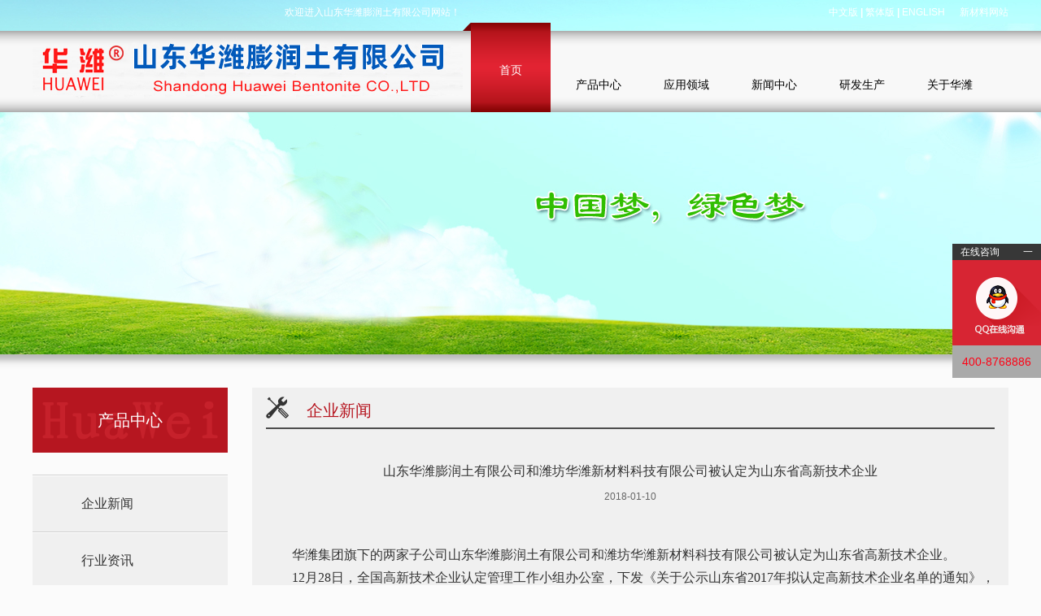

--- FILE ---
content_type: text/html
request_url: http://www.bentonite-hw.com/1292.htm
body_size: 6108
content:
<!DOCTYPE html>
<html lang="zh-cn">
<head>
    <!-- 防止IE8,7进入怪异模式 -->
    <meta http-equiv="Content-Type" content="IE=Edge" />
    <!-- 设置编码 -->
    <meta http-equiv="Content-Type" content="text/html; charset=utf-8" />
    <meta name="viewport" content="width=device-width, initial-scale=1.0">
    <title>山东华潍膨润土有限公司和潍坊华潍新材料科技有限公司被认定为山东省高新技术企业</title>
<meta name="keywords" content="华潍,膨润土,新材料,高新技术企业" />
<meta name="description" content="12月28日，全国高新技术企业认定管理工作小组办公室，下发《关于公示山东省2017年拟认定高新技术企业名单的通知》，将山东省2017年2109家企业拟认定高新技术企业名单予以公示，山东华潍膨润土有限公司和潍坊华潍新材料科技有限公司榜上有名。" />
<link rel="shortcut icon" href="/images/favicon.ico" type="image/x-icon"/>
    <!-- External CSS -->
    <link href="/images/reset.css" rel="stylesheet" type="text/css" />
    <link href="/images/public.css" rel="stylesheet" type="text/css" />
    <link href="/images/master.css" rel="stylesheet" type="text/css" />
    <!-- JavaScript -->
    <script src="/images/jquery-1.8.3.min.js" type="text/javascript"></script>
    <script src="/images/common.js" type="text/javascript"></script>


    <!--[if lt IE 9]>
        <script  src="/images/jquery.html5shiv.js" type="text/javascript"></script>
    <![endif]-->
    <!--[if lt IE 7]>
        <script src="/images/jquery.fixie6" type="text/javascript" ></script>
    <![endif]-->
    <!--[if lte IE 6]>
        <script type="text/javascript" src="/images/jquery.DD_belatedPNG_0.0.8a.js" charset="utf-8"></script>
        <script type="text/javascript">
            DD_belatedPNG.fix("*");
        </script>
    <![endif]-->
      <style type="text/css">
<!--
.con img{ text-align:center;}
.con table{ text-align:center;}
-->
    </style>
<meta name="mobile-agent" content="format=xhtml;url=http://m.bentonite-hw.com/e/action/ShowInfo.php?classid=340&id=1292">
<script type="text/javascript">
	if (window.location.toString().indexOf('pref=padindex') != -1) {} else {
		if (/AppleWebKit.*Mobile/i.test(navigator.userAgent) || (
				/MIDP|SymbianOS|NOKIA|SAMSUNG|LG|NEC|TCL|Alcatel|BIRD|DBTEL|Dopod|PHILIPS|HAIER|LENOVO|MOT-|Nokia|SonyEricsson|SIE-|Amoi|ZTE/
				.test(navigator.userAgent))) {
			if (window.location.href.indexOf("?mobile") < 0) {
				try {
					if (/Android|Windows Phone|webOS|iPhone|iPod|BlackBerry/i.test(navigator.userAgent)) {
						window.location.href = "http://m.bentonite-hw.com/e/action/ShowInfo.php?classid=340&id=1292"
					} else if (/iPad/i.test(navigator.userAgent)) {} else {}
				} catch (e) {}
			}
		}
	}
</script>
<script>
var _hmt = _hmt || [];
(function() {
  var hm = document.createElement("script");
  hm.src = "https://hm.baidu.com/hm.js?a1e6922c12ebf0c8af04e715ec544530";
  var s = document.getElementsByTagName("script")[0]; 
  s.parentNode.insertBefore(hm, s);
})();
</script>

</head>
<body>
    <!--top begin-->



    <section class="top">
<div style="float:left;margin-left:350px">
欢迎进入山东华潍膨润土有限公司网站！
</div>
        <div class="psnjwrap">
            <span>
                中文版
                <em>|</em>
                <a href="/ft/" target="_blank" title="繁体版">繁体版</a>
                <em>|</em>
                <a href="http://www.chinabentonite.cn" target="_blank" title="ENGLISH">ENGLISH</a>
            </span>
                       
            
            <span><a href="http://www.hwbmsc.com" target="_blank" title="新材料网站">新材料网站</a></span>
            
        </div>
    </section>
    <!--top begin-->
<!--header being-->
    <header class="header">
        <div class="headerbar psnjwrap clearfix">
            <a class="logo fl" href="/" target="_blank" title="膨润土">
                <img src="/images/logo.jpg" alt="山东华潍膨润土有限公司" />
            </a>
            <!--nav begin-->
            <nav class="nav fl">
                <ul class="clearfix">
					   
                    <li class="nav-item current">
                        <a class="nav-item-link" href="/">首页</a>
                        <div class="subnav">
                            <ul>
							                            </ul>
                        </div>
                    </li>					   
                    <li class="nav-item ">
                        <a class="nav-item-link" href="/product/">产品中心</a>
                        <div class="subnav">
                            <ul>
							                                <li><a href="/product/prt/">膨润土</a></li>
						                                    <li><a href="/product/bmsccl/">BMSC材料</a></li>
						                                    <li><a href="/product/bmsccp/">BMSC产品</a></li>
						                                    <li><a href="/product/bmscsb/">BMSC设备</a></li>
						                                    <li><a href="/product/bsj/">保水剂</a></li>
						                                    <li><a href="/product/swjf/">生物菌肥</a></li>
                          </ul>
                        </div>
                    </li>					   
                    <li class="nav-item ">
                        <a class="nav-item-link" href="/yingyong/yylydy/">应用领域</a>
                        
                        <div class="subnav">
                            <ul><a href="/yingyong/yylydy/">
							                                <li>石油开采</li>
						                                    <li>定向穿越</li>
						                                    <li>化工涂料</li>
                                                            <li>塑料包装</li>
						                                    <li>土壤治理</li></a>
                          </ul>
                        </div>
                    </li>					   
                    <li class="nav-item ">
                        <a class="nav-item-link" href="/news/">新闻中心</a>
                        <div class="subnav">
                            <ul>
							                                <li><a href="/news/jtxw/">企业新闻</a></li>
						                                    <li><a href="/news/hyzx/">行业资讯</a></li>
                                                            <li><a href="/news/mtbd/">媒体报道</a></li>
                          </ul>
                        </div>
                    </li>					   
                    <li class="nav-item ">
                        <a class="nav-item-link" href="/yanfa/yfnl/">研发生产</a>
                        <div class="subnav">
                            <ul>
							                                <li><a href="/yanfa/yfnl/">研发能力</a></li>
						                                    <li><a href="/yanfa/scnl/">生产能力</a></li>
                          </ul>
                        </div>
                    </li>					  					   
                    <li class="nav-item ">
                        <a class="nav-item-link" href="/about/jianjie/">关于华潍</a>
                        <div class="subnav">
                            <ul>
							                                <li><a href="/about/jianjie/">企业简介</a></li>
						                                    <li><a href="/about/zhici/">董事长致辞</a></li>
						                                    <li><a href="/about/culture/">企业文化</a></li>
						                                    <li><a href="/about/honor/">资质荣誉</a></li>
                                                                                    <li><a href="/about/gsqj/">公司全景</a></li>
                                                                                     <li><a href="/about/contact/">联系方式</a></li>
                          </ul>
                        </div>
                    </li>					 
                </ul>
            </nav>
            <!--nav end-->
        </div>
    </header>
    <!--header end-->
    <!--subbanner begin-->
    <section class="subbanner"> 
                <img src="/images/yfxw.jpg" alt="" />
            </section>
    <!--subbanner end-->    <!--subbanner end-->
    <!--subcontainer begin-->
    <section class="subcontainer psnjwrap clearfix">
        <!--menu begin-->
        <menu class="menu menu-product fl">
            <h2 class="menu-title">产品中心</h2>  
            <ul class="menubox">                
             <li class="menu-item menu-current">
                    
                </li>
				 
							  				
 <li class="menu-item "><a href="/news/jtxw/">企业新闻</a></li>
			
			  
			  				
 <li class="menu-item "><a href="/news/hyzx/">行业资讯</a></li>
			
			  
			  				
 <li class="menu-item "><a href="/news/mtbd/">媒体报道</a></li>
			
			  
 
				            </ul>
        </menu>
        <!--menu end-->
        <div class="submain product fr">
            <div class="submain-title">
                <span>企业新闻</span>
            </div>
            <div class="productview clearfix">
               <article class="newsviewbox">
                <h1>山东华潍膨润土有限公司和潍坊华潍新材料科技有限公司被认定为山东省高新技术企业</h1>
                <time>2018-01-10</time>
           
                <div class="con"><p>&nbsp;&nbsp; &nbsp;<p class="p" align="justify" style="margin-top:0.0000pt;margin-right:0.0000pt;margin-bottom:0.0000pt;margin-left:0.0000pt;mso-para-margin-right:0.0000gd;mso-para-margin-left:0.0000gd;text-indent:24.0000pt;mso-char-indent-count:2.0000;text-autospace:ideograph-numeric;mso-pagination:widow-orphan;text-align:justify;text-justify:inter-ideograph;line-height:200%;"><span style="font-family: 宋体; font-size: 12pt;">华潍集团旗下的两家子公司</span><span style="font-family: 宋体; font-size: 12pt;">山东华潍膨润土有限公司</span><span style="font-family: 宋体; font-size: 12pt;">和</span><span style="font-family: 宋体; font-size: 12pt;">潍坊华潍新材料科技有限公司</span><span class="15" style="font-family: 宋体; font-size: 12pt;">被认定为山东省高新技术企</span><span class="15" style="font-family: 宋体; font-size: 12pt;">业。</span><span class="15" style="font-family: 宋体; font-size: 12pt;"><o:p></o:p></span></p>
<p class="p" align="justify" style="margin-top:0.0000pt;margin-right:0.0000pt;margin-bottom:0.0000pt;margin-left:0.0000pt;mso-para-margin-right:0.0000gd;mso-para-margin-left:0.0000gd;text-indent:24.0000pt;mso-char-indent-count:2.0000;text-autospace:ideograph-numeric;mso-pagination:widow-orphan;text-align:justify;text-justify:inter-ideograph;line-height:200%;"><span style="font-family: 宋体; font-size: 12pt;">12月28日，全国高新技术企业认定管理工作小组办公室，下发《关于公示山东省2017年拟认定高新技术企业名单的通知》，将山东省2017年2109家企业拟认定高新技术企业名单予以公示，山东华潍膨润土有限公司和潍坊华潍新材料科技有限公司榜上有名。</span></p>
<p class="p" style="margin: 0pt; text-indent: 24pt; text-align: center; line-height: 200%;"><img src="http://www.bentonite-hw.com/d/file/news/jtxw/b4e668a2b8a1156c539a2b6d650de9e4.jpg" alt="03.jpg" width="780" height="305" /></p>
<p class="p" align="justify" style="margin-top:0.0000pt;margin-right:0.0000pt;margin-bottom:0.0000pt;margin-left:0.0000pt;mso-para-margin-right:0.0000gd;mso-para-margin-left:0.0000gd;text-indent:24.0000pt;mso-char-indent-count:2.0000;text-autospace:ideograph-numeric;mso-pagination:widow-orphan;text-align:justify;text-justify:inter-ideograph;line-height:200%;"><span style="font-family: 宋体; font-size: 12pt;"><o:p></o:p></span></p>
<p class="p" align="justify" style="margin-top:0.0000pt;margin-right:0.0000pt;margin-bottom:0.0000pt;margin-left:0.0000pt;mso-para-margin-right:0.0000gd;mso-para-margin-left:0.0000gd;text-indent:24.0000pt;mso-char-indent-count:2.0000;text-autospace:ideograph-numeric;mso-pagination:widow-orphan;text-align:justify;text-justify:inter-ideograph;line-height:200%;"><span style="font-family: 宋体; font-size: 12pt;">高新技术企业认定成功，不仅是对华潍两个子公司整体技术水平的高度肯定和认可，同时也是对我们公司在研发创新道路上的一种激励和鞭策。有利于进一步提升我们公司的自主创新能力，增强核心市场竞争力。为公司各方面工作的开展打下坚实的基础，助力公司高歌猛进开拓国内外高端市场。</span></p>
<p class="p" align="justify" style="margin-top:0.0000pt;margin-right:0.0000pt;margin-bottom:0.0000pt;margin-left:0.0000pt;mso-para-margin-right:0.0000gd;mso-para-margin-left:0.0000gd;text-indent:24.0000pt;mso-char-indent-count:2.0000;text-autospace:ideograph-numeric;mso-pagination:widow-orphan;text-align:justify;text-justify:inter-ideograph;line-height:200%;">&nbsp;</p>
<p class="p" align="justify" style="margin-top:0.0000pt;margin-right:0.0000pt;margin-bottom:0.0000pt;margin-left:0.0000pt;mso-para-margin-right:0.0000gd;mso-para-margin-left:0.0000gd;text-indent:24.0000pt;mso-char-indent-count:2.0000;text-autospace:ideograph-numeric;mso-pagination:widow-orphan;text-align:justify;text-justify:inter-ideograph;line-height:200%;"><span style="font-family: 宋体; font-size: 12pt;"><o:p></o:p></span></p>
<p class="p" style="margin: 0pt; text-indent: 24pt; text-align: center; line-height: 200%;"><img src="http://www.bentonite-hw.com/d/file/news/jtxw/3df74693594c1bcc20057697b0a97ee6.jpg" alt="DJI_0021.jpg" width="780" height="409" /></p>
<p class="p" align="justify" style="margin-top:0.0000pt;margin-right:0.0000pt;margin-bottom:0.0000pt;margin-left:0.0000pt;mso-para-margin-right:0.0000gd;mso-para-margin-left:0.0000gd;text-indent:24.0000pt;mso-char-indent-count:2.0000;text-autospace:ideograph-numeric;mso-pagination:widow-orphan;text-align:justify;text-justify:inter-ideograph;line-height:200%;">&nbsp;</p>
<p class="p" align="justify" style="margin-top:0.0000pt;margin-right:0.0000pt;margin-bottom:0.0000pt;margin-left:0.0000pt;mso-para-margin-right:0.0000gd;mso-para-margin-left:0.0000gd;text-indent:24.0000pt;mso-char-indent-count:2.0000;text-autospace:ideograph-numeric;mso-pagination:widow-orphan;text-align:justify;text-justify:inter-ideograph;line-height:200%;"><span style="font-family: 宋体; font-size: 12pt;">华潍集团也将以此为契机，进一步与时俱进，加强研发投入、提高科技研发实力，不断提升公司产品的质量，充分发挥高新技术企业的技术优势和模范带头作用，打造持久的产品竞争力，实现公司与客户双向跨越式发展。</span></p>
<p class="p" align="justify" style="margin-top:0.0000pt;margin-right:0.0000pt;margin-bottom:0.0000pt;margin-left:0.0000pt;mso-para-margin-right:0.0000gd;mso-para-margin-left:0.0000gd;text-indent:24.0000pt;mso-char-indent-count:2.0000;text-autospace:ideograph-numeric;mso-pagination:widow-orphan;text-align:justify;text-justify:inter-ideograph;line-height:200%;">&nbsp;</p>
<p class="p" align="justify" style="margin-top:0.0000pt;margin-right:0.0000pt;margin-bottom:0.0000pt;margin-left:0.0000pt;mso-para-margin-right:0.0000gd;mso-para-margin-left:0.0000gd;text-indent:24.0000pt;mso-char-indent-count:2.0000;text-autospace:ideograph-numeric;mso-pagination:widow-orphan;text-align:justify;text-justify:inter-ideograph;line-height:200%;"><span style="font-family: 宋体; font-size: 12pt;"><o:p></o:p></span></p>
<p class="p" style="margin: 0pt; text-indent: 24pt; text-align: center; line-height: 200%;"><img src="http://www.bentonite-hw.com/d/file/news/jtxw/8953faefe6651ff460097ff69a405ea8.jpg" alt="06.jpg" width="780" height="520" /></p>
<p class="p" align="justify" style="margin-top:0.0000pt;margin-right:0.0000pt;margin-bottom:0.0000pt;margin-left:0.0000pt;mso-para-margin-right:0.0000gd;mso-para-margin-left:0.0000gd;text-indent:24.0000pt;mso-char-indent-count:2.0000;text-autospace:ideograph-numeric;mso-pagination:widow-orphan;text-align:justify;text-justify:inter-ideograph;line-height:200%;">&nbsp;</p>
<p class="p" align="justify" style="margin-top:0.0000pt;margin-right:0.0000pt;margin-bottom:0.0000pt;margin-left:0.0000pt;mso-para-margin-right:0.0000gd;mso-para-margin-left:0.0000gd;text-indent:24.0000pt;mso-char-indent-count:2.0000;text-autospace:ideograph-numeric;mso-pagination:widow-orphan;text-align:justify;text-justify:inter-ideograph;line-height:200%;"><span style="font-family: 宋体; font-size: 12pt;"><font face="宋体">经过多年科学运营，我们公司不断进取，不断进步，</font>&ldquo;华潍牌&rdquo;膨润土销往全国各地，并远销欧美、中东、日韩等二十多个国家和地区。广泛用于石油开采、定向穿越、钢铁铸造、冶金球团、化工涂料、复合肥、浆纱、橡胶、塑料、造纸、净化水、吸潮剂、农药、医药等领域。尤其近几年研制开发的海洋钻井抗盐膨润土、增效膨润土、有机膨润土，获得中国石油天然气集团总公司颁发的油田化学剂产品质量认可证书和国家重点新产品证书。公司生产的&ldquo;华潍牌&rdquo;膨润土系列产品有：钻井、定向穿越（钠基、增效、抗盐）膨润土，铸造、冶金球团膨润土，造纸膨润土，化工膨润土，水处理膨润土，有机膨润土，纳米蒙脱石，吸味、吸潮剂，脱霉剂等九大类一百多个品种。公司现有膨润土矿产50多平方公里，拥有16万平方米的生产车间和8个标准化实验室。检测设备齐全，可生产用户需要的各种产品，年生产能力可达百万吨，能够及时满足国内外用户的各种需求。</span></p>
<p class="p" align="justify" style="margin-top:0.0000pt;margin-right:0.0000pt;margin-bottom:0.0000pt;margin-left:0.0000pt;mso-para-margin-right:0.0000gd;mso-para-margin-left:0.0000gd;text-indent:24.0000pt;mso-char-indent-count:2.0000;text-autospace:ideograph-numeric;mso-pagination:widow-orphan;text-align:justify;text-justify:inter-ideograph;line-height:200%;">&nbsp;</p>
<p class="p" style="margin: 0pt; text-indent: 24pt; text-align: center; line-height: 200%;"><span style="font-family: 宋体; font-size: 12pt;"><img src="http://www.bentonite-hw.com/d/file/news/jtxw/aed601622b93fa152bb720ac3ebc0899.jpg" alt="5Q7A0448.jpg" width="780" height="520" /></span><span style="font-family: Calibri; font-size: 12pt;"><o:p></o:p></span></p></p></div>

            </article>
            </div>
        </div>
    </section>
    <!--subcontainer end-->
        <!--footer begin-->
    <footer class="footer">
        <div class="psnjwrap clearfix">
            <section class="footerbar fl">
                <div class="footerbar-top clearfix">
                    
                    <a class="footertel">
0536-7681888   &nbsp;&nbsp;&nbsp;&nbsp;  0536-2108777<br>
<strong style="color: #f52626;font-size: 15px;">全国服务热线：400-8768886</strong>
</a>
                </div>
                <div class="copyright">
                    
                    <span>山东华潍膨润土有限公司&nbsp;</span>
                </div>
                <address>
                地址：山东潍坊市综合保税区规划路1号<br>
                华潍新材料：山东潍坊市出口加工区规划路以北高新三路以东1号楼<br>
                华潍农业：山东省潍坊市高新区启迪之星孵化器B2号楼
                </address>
                <p>技术支持：<a href="http://www.soue.cn" target="_blank" title="搜易网" rel="nofollow">搜易网</a>&nbsp;&nbsp;&nbsp;&nbsp;&nbsp;&nbsp;<a href="/sitemap.xml" target="_blank" title="网站地图">网站地图</a>
                </p>
				<script type="text/javascript">var cnzz_protocol = (("https:" == document.location.protocol) ? " https://" : " http://");document.write(unescape("%3Cspan id='cnzz_stat_icon_1899206'%3E%3C/span%3E%3Cscript src='" + cnzz_protocol + "s95.cnzz.com/stat.php%3Fid%3D1899206%26show%3Dpic' type='text/javascript'%3E%3C/script%3E"));</script>
            </section>
            <section class="footernav fl">
                <ul class="clearfix">
                    <li>
                        <a class="footernav_title" href="/about/jianjie/"><em>关</em>于华潍</a>
						                        <a href="/about/jianjie/">企业简介</a>
						                        <a href="/about/zhici/">董事长致辞</a>
						                        <a href="/about/culture/">企业文化</a>
						                        <a href="/about/honor/">资质荣誉</a>
                                                                        <a href="/about/gsqj/">公司全景</a>
						                        <a href="/about/contact/">联系方式</a>
						                    </li>



 <li>
<a class="footernav_title" href="/product/"><em>产</em>品中心</a>
                                                                        <a href="/product/prt/">膨润土</a>
						                        <a href="/product/bmsccl/">BMSC材料</a>
						                        <a href="/product/bmsccp/">BMSC产品</a>
						                        <a href="/product/bmscsb/">BMSC设备</a>
						                        <a href="/product/bsj/">保水剂</a>
						                        <a href="/product/swjf/">生物菌肥</a>
						                    </li>
                                            

                                            
<li>
                        <a class="footernav_title" href="/yingyong/yylydy/"><em>应</em>用领域
                                                                         <span>石油开采</span>
						                        <span>定向穿越</span>
						                        <span>化工涂料</span>
                                                                       <span>塑料包装</span>
                                                                      <span>土壤治理</span>
                                                                         </a>
						                    </li>
                                            
                   
                    <li>
                        <a class="footernav_title" href="/news/"><em>新</em>闻中心</a>
                                                <a href="/news/jtxw/">企业新闻</a>
						                        <a href="/news/hyzx/">行业资讯</a>
						                        <a href="/news/mtbd/">媒体报道</a>
						                       
						                    </li>
                    
                    
                </ul>
            </section>
             <section class="footerweixin clearfix">
                
                <span>
                    <img src="/images/weixinprt.jpg" />
                    <em>华潍膨润土</em>
                </span>
               
            </section>
             <section class="footerweixin clearfix">
                
                <span>
                    <img src="/images/weixin.jpg" />
                    <em>华潍新材料</em>
                </span>
               
            </section>



            <section class="footerkuang"></section>
            
        </div>
                   
    </footer>
    <!--footer end-->
    <!--漂浮框 begin-->
    <section class="onlineqa">
        <h2>
            <span class="fl">在线咨询</span>
            <span class="fr onlinebtn">一</span>
        </h2>
       <a href="tencent://Message/?Uin=1207975171&amp;websiteName=q-zone.qq.com&amp;Menu=yes" rel="nofollow">
            <img src="/images/qqcontent.png" />
        </a>
        <span class="onlineqa-bottom">
            <em>400-8768886</em>
        </span>
        <div class="onlines">在线咨询+</div>
    </section>
    <!--漂浮框 end-->
<script>
var _hmt = _hmt || [];
(function() {
  var hm = document.createElement("script");
  hm.src = "https://hm.baidu.com/hm.js?f5ac5068ca7b1ab844523cfff332f792";
  var s = document.getElementsByTagName("script")[0]; 
  s.parentNode.insertBefore(hm, s);
})();
</script>
	<script charset="utf-8" src="http://map.qq.com/api/js?v=1"></script>    <!--漂浮框 end-->
</body>
</html>

--- FILE ---
content_type: text/css
request_url: http://www.bentonite-hw.com/images/master.css
body_size: 8081
content:
@charset "utf-8";/**************************************样式公用文件*@mogumomo*2014-6-6*project*************************************//* CSS Document *//*index begin*/.indexbanner { position: relative; width: 100%; height: 436px; padding-bottom: 18px; margin-bottom: 23px; overflow: hidden; background: url(../images/indexbanner_bg.png) repeat-x center bottom; }.indexbanner .indexbannerbox { position: absolute; left: 50%; margin-left: -960px; width: 1920px; height: 436px; }.indexbanner .indexbannerbox li { position: absolute; display: none; }.indexbanner .indexbannerbox li:first-child { display: block; }.indexbanner .dot { position: absolute; bottom: 37px; left: 50%; margin-left: -62px; overflow: hidden; }.indexbanner .dot span { display: block; width: 31px; height: 5px; margin: 0 5px; border-radius: 1px; background-color: #fff; cursor: pointer; float: left; }.indexbanner .dot span.active { background-color: #1555a4; }.indexcontainerone, .indexcontainertwo, .indexontainerthree, .indexcontainerfour, .indexcontainerfive { margin-bottom: 17px; }.indexcontainerone-lf { width: 980px; }.enindexcontainerone-lf { width: 1200px; }.indexcontainer-title { position: relative; height: 32px; margin-left: 10px; padding-bottom: 1px; border-bottom: 2px solid #b61620; margin-bottom: 1px; }.indexcontainer-title span { position: absolute; display: block; width: 320px; height: 32px; padding-left: 10px; text-align: center; line-height: 32px; font-size: 16px; color: #fff; left: -10px; top: 0; background: url(../images/indexontainer_title1.png) no-repeat; }.index-more { position: absolute; display: block; width: 66px; height: 26px; right: 30px; top: 3px; background: url(../images/index_more.png) no-repeat; }.enindex-more { position: absolute; display: block; width: 66px; height: 26px; right: 30px; top: 3px; background: url(../images/enindex_more.png) no-repeat; }.index-bt{ color:#FFF;}.indexcontainer-title span a:hover{color:#FFF;}.tabcurrent a:hover{color:#FFF;}.indexcontainer-box { padding-top: 19px; background-color: #f6f6f6; padding-left: 10px; padding-bottom: 17px; }.indexgsjj { width: 556px; margin-bottom: 24px; }.enindexgsjj { width: 586px; margin-bottom: 24px; }/* 焦点图水平滚动 begin */.indexgsjj-imgshow { position: relative; width: 242px; overflow: hidden; margin-right: 12px; }.indexgsjj-imgshow .box { position: relative; width: 240px; height: 158px; overflow: hidden; border: 1px solid #114f9c; margin-bottom: 1px; }.indexgsjj-imgshow .list { overflow: hidden; width: 9999px; }.indexgsjj-imgshow .list li { float: left; position: relative; width: 240px; }.indexgsjj-imgshow .list img { vertical-align: top; width: 240px; height: 158px; }.indexgsjj-imgshow .btn { padding-left: 2px; overflow: hidden; width:240px;height:60px;}/*height:60px;width:240px;后加*/.indexgsjj-imgshow .btn li { float: left; width: 76px; height: 50px; padding-top: 7px; margin: 0 2px; cursor: pointer;display: inline; }/*display: inline;后加*/.indexgsjj-imgshow .btn li span { display: block; width: 74px; height: 48px; border: 1px solid #fff; }.indexgsjj-imgshow .btn li span img { width: 74px; height: 48px;  display: block;  }.indexgsjj-imgshow .btn li.selected { background: url(../images/icon_indexgsjjimgshow.png) no-repeat center top; }.indexgsjj-imgshow .btn li.selected span { border: 1px solid #114f9c; }/* 焦点图水平滚动 end */.indexgsjj p { width: 290px; font-size: 14px; line-height: 24px; color: #333; float: left; text-indent: 2em; }.enindexgsjj p { width: 290px; font-size: 14px; line-height: 24px; color: #333; float: left; text-indent: 2em; }.indexyxwl { width: 475px; margin-bottom: 20px; }.indexyxwl .indexcontainer-box { padding-bottom: 14px; }.indexhxcp { width: 980px; }.indexhxcp .indexcontainer-box { position: relative; overflow: hidden; }#indexhxcp .mr_frBtnL { position: absolute; left: 18px; top: 81px; cursor: pointer; display: block; }#indexhxcp .mr_frUl { float: left; margin-left: 40px;width: 890px; }#indexhxcp .mr_frBtnR { position: absolute; right: 18px; top: 81px; cursor: pointer; }#indexhxcp .mr_frUl ul li { display: inline; float: left; margin-right: 20px; }#indexhxcp .mr_frUl ul li a { display: block; width: 156px; height: 156px; border: 2px solid #bababa; }#indexhxcp .mr_frUl ul li img { display: block; width: 156px; height: 156px; }#indexhxcp .mr_frUl ul li a:hover { border: 2px solid #b61620; }/*英文版*/.enindexhxcp { width: 1200px; }.enindexhxcp .indexcontainer-box { position: relative; overflow: hidden; }#indexhxcp .enmr_frBtnL { position: absolute; left: 18px; top: 81px; cursor: pointer; display: block; }#indexhxcp .enmr_frUl { float: left; margin-left: 50px;width: 1100px; }#indexhxcp .enmr_frBtnR { position: absolute; right: 18px; top: 81px; cursor: pointer; }#indexhxcp .enmr_frUl ul li { display: inline; float: left; margin-right: 25px; }#indexhxcp .enmr_frUl ul li a { display: block; width: 156px; height: 156px; border: 2px solid #bababa; }#indexhxcp .enmr_frUl ul li img { display: block; width: 156px; height: 156px; }#indexhxcp .enmr_frUl ul li a:hover { border: 2px solid #b61620; }/*英文版*/.indexcontact { width: 196px; height: 528px; padding-left: 15px; padding-top: 16px; border-top: 2px solid #b61620; background-color: #ededed; }.indexcontactbox { margin-bottom: 15px; }.indexcontactbox h2 { font-size: 20px; color: #4b6070; padding-left: 40px;  }.indexcontactbox h2 a{color: #4b6070;}.indexcontactbox p { font-size: 14px; line-height: 20px; }.indexcontactbox p span { display: block; }.indexjszc h2 { background: url(../images/icon_indexjszc.png) no-repeat left center; color:#0159BA; font-family:"华文隶书"; /*font-size:22px;*/}.indexjszc h2 img{ /*margin-top:10px;*/}.indexpjfw h2 { background: url(../images/icon_indexpjfw.png) no-repeat left center;  }.indexshfw h2 { background: url(../images/icon_indexshfw.png) no-repeat left center; }.indexcontact-bottom { padding: 0 2px; border-top: 1px solid #fff; padding-top: 10px; }.indexcontact-bottom p { color: #666; line-height: 24px; }.indexcpfzs { width: 1200px; }.indexcpfzs .indexcontainer-box { padding: 8px 0 0 0; border-bottom: 2px solid #a1a1a1; }.indexcpfzs .indexcontainer-box img { display: block; }.indexcpfzs .indexcpfzsbox{width: 890px;height: 360px;}.indexcpfzsboxadd { width: 300px; }.indexcpfzsboxadd img:first-child { margin-bottom: 13px; }.indexyfsc { width: 706px; }.indexyfsc .indexcontainer-box { padding-bottom: 19px; }.indexyfsc .indexyfsc-title { height: 32px; margin-left: 10px; padding-bottom: 1px; border-bottom: 2px solid #b61620; margin-bottom: 1px; }.indexyfsc .indexyfsc-title .indexyfsc-choose { height: 32px; padding-left: 10px; font-size: 16px; color: #fff; margin-left: -10px; background: url(../images/indexontainer_title1.png) no-repeat; overflow: hidden; }.indexyfsc-choose span { display: block; width: 120px; height: 32px; text-align: center; line-height: 32px; background-color: #666; float: left; cursor: pointer; }.indexyfsc-choose span.tabcurrent { background-color: #b61620; }.indexyfsc-change { position: relative; }.indexyfsc-change .indexyfsx-more { position: absolute; display: block; width: 66px; height: 26px; right: 30px; top: -52px; background: url(../images/index_more2.png) no-repeat; }.indexyfsc-change .enindexyfsx-more { position: absolute; display: block; width: 66px; height: 26px; right: 30px; top: -52px; background: url(../images/enindex_more.png) no-repeat; }.indexyfsc-msg { width: 360px; height: 200px; margin-right: 20px; font-size: 14px; color: #181818; line-height: 23px; overflow: hidden; }.indexyfsc-msg p { font-size: 14px; color: #181818; line-height: 23px; text-indent: 2em; margin-bottom: 10px; }.indexyfscimg { display: block; width: 293px; height: 196px; border: 2px solid #fff; float: left; }.indexnews { width: 410px; }.enindexnews { width: 586px; }.indexnews .indexcontainer-box { padding-bottom: 0px; padding-right: 16px; height: 219px; /*background: url(../images/indexnews_bg.png) no-repeat;*/ }.indexnewsbox li { line-height: 28px; font-size: 14px; padding-left: 15px; background: url(../images/icon_indexnews.png) no-repeat left center; overflow: hidden; }.indexnewsbox li a { display: block; width: 365px; word-break: keep-all; white-space: nowrap; overflow: hidden; text-overflow: ellipsis; color: #333; float: left; }.indexnewsbox li time { display: block; float: right; }.indexnewsbox li:hover { color: #b61620; background: url(../images/icon_indexnews_hover.png) no-repeat left center; }.indexnewsbox li:hover a { color: #b61620; }/*英文版*/.enindexnewsbox li { line-height: 28px; font-size: 14px; padding-left: 15px; background: url(../images/icon_indexnews.png) no-repeat left center; overflow: hidden; }.enindexnewsbox li a { display: block; width: 540px; word-break: keep-all; white-space: nowrap; overflow: hidden; text-overflow: ellipsis; color: #333; float: left; }.enindexnewsbox li time { display: block; float: right; }.enindexnewsbox li:hover { color: #b61620; background: url(../images/icon_indexnews_hover.png) no-repeat left center; }.enindexnewsbox li:hover a { color: #b61620; }/*英文版*//*视频展播*/.indexfwly { /*width: 595px;*/ width:400px; }.indexfwly .indexcontainer-box { padding-right: 17px; }.indexfwly .indexcontainer-box .spzb{}#youkuplayer{ float:left; margin-left:25px; width:350px;height:235px;}.indexfwly .indexcontainer-box .spzb img{ width:320px; height:225px; }.indexfwly .indexcontainer-box p { font-size: 14px; line-height: 20px; margin-bottom: 15px; overflow: hidden; }.indexfwly .indexcontainer-box p span { display: block; float: left; }.index-more2 { position: absolute; display: block; width: 66px; height: 26px; right: 30px; top: 3px; background: url(../images/index_more2.png) no-repeat; }/*应用领域*/.indexyyhy { /*width: 595px;*/ width:790px; }/* 焦点图水平滚动 begin */.indexyyhybox { position: relative; /*width: 552px;*/ margin: 0 auto; /*height: 200px;*/ /*overflow: hidden;*/ }.indexyyhybox .box { position: relative; /*width: 552px;*/ /*height: 82px;*/ margin-top: 30px; overflow: hidden; }.indexyyhybox .box .yingyong{ float:left; margin-left:8px; }.indexyyhybox .box .yingyong .yypic a{display: block; width:180px; height:130px;border: 2px solid #fff; border-radius: 1px;}.indexyyhybox .box .yingyong .yypic img{width: 180px; height: 130px;display: block;  }.indexyyhybox .box .yingyong .yypic a:hover{ border: 2px solid #b61620; }.indexyyhybox .box .yingyong .yytitle{ text-align:center; margin-top:5px;}.indexyyhybox .list { overflow: hidden; width: 9999px; }.indexyyhybox .list li { float: left; position: relative; width: 552px; overflow: hidden; }/*.indexyyhybox .list li a { display: block; width: 77px; height: 79px; margin: 0 7px; float: left; }*/.indexyyhybox .list img { vertical-align: top;/* width: 77px; height: 79px;*/}/*.indexyyhybox .btn { width: 240px; height: 4px; margin-left: 150px; background: url(../images/icon_indexyyhy.png) no-repeat; overflow: hidden; }.indexyyhybox .btn li { float: left; width: 80px; height: 4px; cursor: pointer; }.indexyyhybox .btn .selected { background: url(../images/icon_indexyyhyin.png) no-repeat; }*//* 焦点图水平滚动 end */.indexzzry { width: 1200px; }.indexzzry .indexcontainer-box { position: relative; overflow: hidden; padding-bottom: 32px; }#indexzzry .mr_frBtnL { position: absolute; left: 20px; top: 56px; cursor: pointer; display: block; }#indexzzry .mr_frUl { float: left; margin-left: 30px;  }#indexzzry .mr_frBtnR { position: absolute; right: 35px; top: 56px; cursor: pointer; }#indexzzry .mr_frUl ul li { display: inline; float: left; margin-right: 26px; }#indexzzry .mr_frUl ul li a { display: block; width: 148px; height: 106px; border: 2px solid #fff; border-radius: 1px; }#indexzzry .mr_frUl ul li img { display: block; width: 148px; height: 106px; }#indexzzry .mr_frUl ul li a:hover { border: 2px solid #b61620; }.indexzzry-line { height: 7px; background: url(../images/indexzzry_line.png) no-repeat; }/*index end*/.indexyyly { width: 1200px; }.indexyyly .indexcontainer-box { position: relative; overflow: hidden; padding-bottom: 32px; }#indexyyly .yylyL { position: absolute; left: 20px; top: 56px; cursor: pointer; display: block; }#indexyyly .yylyfrUl { float: left; margin-left: 5px;margin-top: 30px; }#indexyyly .yylyR { position: absolute; right: 35px; top: 56px; cursor: pointer; }#indexyyly .yylyfrUl ul li { display: inline; float: left; margin-right: 8px; }#indexyyly .yylyfrUl ul li a { display: block; width: 180px; height: 130px; border: 2px solid #fff; border-radius: 1px; }#indexyyly .yylyfrUl ul li .yylytitle{width:180px; font-size:14px; margin-top:10px;}#indexyyly .yylyfrUl ul li img { display: block; width: 180px; height: 130px; }#indexyyly .yylyfrUl ul li a:hover { border: 2px solid #b61620; }.indexyyly-line { height: 7px; background: url(../images/indexzzry_line.png) no-repeat; }/*产品中心 begin*/.product .submain-title { height: 27px; line-height: 27px; background: url(../images/icon_producttitle.png) no-repeat left center; }.productbox { position:relative; margin-left: -12px; margin-bottom: 10px; *margin-bottom: 30px; }.productbox li { width: 280px; height: 330px; margin-left: 20px; margin-bottom: 20px; float: left; }.productbox li > img { display: block; width: 280px; height: 245px; }.productbox li > span { display: block; width: 280px; height: 50px; text-align: center; line-height: 50px; font-size: 16px; color: #fff; background-color: #333; }.bigimgbox { display: block; position: absolute; z-index: 9; width: 350px; padding: 5px; padding-bottom: 0; background-color: #333; display: none; }.bigimgbox img { display: block; width: 350px; height: 350px; }.bigimgbox span { display: block; width: 350px; height: 56px; text-align: center; line-height: 56px; font-size: 20px; color: #fff; }.productbox li:hover .bigimgbox { display: block; }.productbox li.youbian .bigimgbox { right: 0; left: auto; }/*英文版*/.product .submain-title { height: 27px; line-height: 27px; background: url(../images/icon_producttitle.png) no-repeat left center; }.enproductbox { position:relative; margin-left: -12px; margin-bottom: 10px; *margin-bottom: 30px; }.enproductbox li { width: 240px; height: 283px; margin-left: 25px; margin-bottom: 20px; float: left; }.enproductbox li > img { display: block; width: 240px; height: 240px; }.enproductbox li > span { display: block; width: 240px; height: 50px; text-align: center; line-height: 50px; font-size: 16px; color: #fff; background-color: #333; }.enbigimgbox { display: block; position: absolute; z-index: 9; width: 310px; padding: 5px; padding-bottom: 0; background-color: #333; display: none; }.enbigimgbox img { display: block; width: 310px; height: 310px; }.enbigimgbox span { display: block; width: 310px; height: 50px; text-align: center; line-height: 56px; font-size: 20px; color: #fff; }.enproductbox li:hover .enbigimgbox { display: block; }.enproductbox li.youbian .enbigimgbox { right: 0; left: auto; }/*英文版*/.productview { margin-bottom: 60px; }.productview-imgshow { width: 400px; }.productview-imgshowchange { display: block; width: 400px; height: 400px; border: 4px solid #fff; }.productview-imgshowchange img{width:400px;height:400px;}.productview-imgshowchoose { width: 400px; margin-top: 5px; overflow: hidden; }.productview-imgshowchoose span { display: block; width: 86px; height: 56px; border: 2px solid #fff; float: left; margin: 0 3px; cursor: pointer; }.productview-imgshowchoose span img { display: block; width: 86px; height: 56px; }.productview-imgshowchoose span.tabcurrent { border: 2px solid #b61620; }.productview-msg { width: 455px; }.productview-msg h1 { font-size: 30px; color: #808080; margin-bottom: 5px; }.productview-msg > span { display: block; font-size: 16px; color: #b61620; margin-bottom: 18px; }.productview-msg ol li { list-style: decimal; margin-left: 20px; font-size: 14px; line-height: 22px; *margin-left: 28px; margin-bottom: 5px; }.productviewtab-choose { border-bottom: 2px solid #c8c8c8; overflow: hidden; }.productviewtab-choose span { display: block; width: 160px; height: 40px; text-align: center; line-height: 40px; font-size: 16px; color: #fff; float: left; cursor: pointer; background-color: #c8c8c8; border-right: 1px solid #fff; }.productviewtab-choose .tabcurrent { background: url(../images/productviewtab.png) no-repeat; border-right: 0; }.productviewtab-change { border-top: 2px solid #f8f8f8; padding-top: 30px; }.productviewview { margin-left: -21px; margin-bottom: 20px; *margin-bottom: 40px; }.productviewview li { width: 284px; float: left; margin-left: 21px; margin-bottom: 20px; }.productveiw-imgbox { position: relative; display: block; width: 280px; height: 156px; border: 2px solid #fff; margin-bottom: 15px; overflow: hidden; }.productveiw-imgbox img { display: block; width: 280px; height: 156px; }img.productviewbg { position: absolute; top: 156px; left: 0; display: block; width: 280px; height: 156px; transition: all 0.5s ease-out; -webkit-transition: all 0.5s ease-out; -moz-transition: all 0.5s ease-out; }.productview-textbox { display: block; width: 284px; text-align: center; font-size: 16px; }.productviewview li:hover img.productviewbg { top: 0; }.productviewview li:hover .productveiw-imgbox { border: 2px solid #404040; }/*产品中心 end*//*页码 begin*/.pagelist { text-align: center; }.pagelist span { margin-right: 12px; }.pagelist span em { color: #ce4217; font-weight: normal; }.pagelist ul { display: inline; }.pagelist ul li { display: inline; cursor: pointer; margin: 0 7px; }.pagelist ul li a:hover { color: #b61620; }.pagelist .selected{text-decoration: underline;color: #b61620;}/*页码 end*//*应用案例 begin*/.case .submain-title { height: 31px; line-height: 31px; background: url(../images/icon_casetitle.png) no-repeat left center; }.case li{width: 280px;height: 330px;margin-left: 20px;margin-bottom: 20px;float: left;}.case li img{width: 280px;height: 280px;}.case li span{display: block;width: 280px;height: 50px;text-align: center;line-height: 50px;font-size: 16px;color: #fff;background-color: #333;}.caseseries { margin-bottom: 30px; background-color: #fff; }.caseseries-title { width: 300px; height: 147px; padding: 10px 0; padding-left: 10px; float: left; background-color: #b3b3b3; overflow: hidden; }.caseseries-title img { display: block; width: 147px; height: 147px; float: left; }.caseseries-title div { width: 147px; height: 117px; padding-top: 36px; float: left; text-align: center; font-size: 22px; color: #4c4c4c; font-family: Arial; }.caseseries-title div h2 { color: #fff; margin-bottom: 4px; }.caseseries-title div span { text-transform: uppercase; }.caseseriesbox { width: 586px; padding-top: 15px; float: left; }.caseseriesbox a { margin: 0 35px; font-size: 22px; font-family: Arial; }.caseseriesbox a:hover { color: #b61620; }.casevideo { width: 480px; }.casevideo span { display: block; width: 480px; text-align: center; font-size: 16px; }.casetext { position: relative; width: 385px; height: 310px; margin-bottom: 40px; }.casetext h1 { font-size: 30px; color: #808080; margin-bottom: 10px; }.casetext p { font-size: 14px; line-height: 22px; }.case-wxsc { position: absolute; left: 0; bottom: 0; }.case-wxsc > span { display: block; font-size: 16px; color: #b61620; margin-bottom: 15px; }.case-wxsc .case-zxll { display: block; width: 73px; height: 40px; padding-left: 47px; margin-left: 28px; line-height: 40px; color: #fff; font-size: 14px; background: url(../images/zxll.png); float: left; }.case-wxsc .case-hyxz { display: block; width: 73px; height: 40px; padding-left: 47px; line-height: 40px; color: #fff; font-size: 14px; background: url(../images/hyxz.png); float: left; margin-left: 40px; }.caseview-case { padding-top: 5px; margin-bottom: 30px; *mab: 40px; border-top: 1px dotted #ababab; }.caseview-case h2 { font-size: 16px; margin-bottom: 20px; }.caseview-casebox { margin-bottom: 25px; }.caseview-case p { width: 545px; font-size: 14px; line-height: 22px; float: left; }.caseview-casevideo { position: relative; display: block; width: 320px; height: 180px; float: right; cursor: pointer; }.caseview-casevideo img { display: block; width: 320px; height: 180px; }.caseview-casevideobg { position: absolute; display: block; width: 320px; height: 180px; background: url(../images/case_video.png) no-repeat; left: 0; top: 0; }.caseview-caseimgshow > span { display: block; font-size: 16px; margin-bottom: 20px; }.caseview-caseimgshowbox ul { margin-left: -10px; }.caseview-caseimgshowbox li { width: 160px; height: 160px; margin-left: 10px; margin-bottom: 10px; border: 1px solid #808080; float: left; }.caseview-caseimgshowbox li  img{width: 160px; height: 160px;}/*应用案例 end*//*下载中心 begin*/.down .submain-title { height: 26px; line-height: 26px; background: url(../images/icon_downtitle.png) no-repeat left center; }.downbox { margin-bottom: 28px; }.downbox li { margin-bottom: 12px; }.downbox li a { display: block; background: url(../images/icon_down.png) no-repeat 5px center; padding-left: 25px; font-size: 14px; }.downbox li a:hover { background: url(../images/icon_downhover.png) no-repeat 5px center; color: #b61620; }/*下载中心 end*//*质量体系/服务领域 begin*/.quality .submain-title { height: 26px; line-height: 26px; background: url(../images/icon_qualitytitle.png) no-repeat left center; }.qualitybox p { line-height: 20px; }.servie .submain-title { height: 27px; line-height: 27px; background: url(../images/icon_servietitle.png) no-repeat left center; }.serviebox p { line-height: 20px; }/*质量体系/服务领域 end*//*营销网络 begin*/.network .submain-title { height: 27px; line-height: 27px; background: url(../images/icon_networktitle.png) no-repeat left center; }.networkbox { width: 816px; margin: 0 auto; margin-bottom: 50px; }.networkbox p { font-size: 16px; margin-bottom: 15px; }.map { width: 711px; height: 587px; margin: 0 auto; }.networkview > span { font-size: 16px; display: block; margin-bottom: 28px; }.networkview .networklist { margin-bottom: 10px; }.networkview .networklist li { width:425px;padding-top: 15px; padding-bottom: 15px; border-bottom: 1px solid #fff; overflow: hidden; float: left;margin: 0 10px;}.network-item { overflow: hidden; }.network-item img { display: block; width: 160px; height: 200px; margin-right: 20px; }.network-item .network-textbox { font-size: 14px; width: 245px;height: 225px; }.network-item .network-textbox p { margin-bottom: 10px; }/*营销网络 end*//*新闻中心 begin*/.news .submain-title { height: 27px; line-height: 27px; background: url(../images/icon_servietitle.png) no-repeat left center; }.newstop { margin-bottom: 25px; }.newstop-imgbox { display: block; width: 500px; height: 300px; margin-right: 20px; }.newstop-textbox { width: 376px; }.newstop-textbox h2 { margin-bottom: 10px; }.newstop-textbox h2 a { font-size: 16px; color: #b61620; }.newstop-textbox time { color: #999; display: block; margin-bottom: 20px; }.newstop-textbox p { font-size: 14px; line-height: 22px; text-indent: 2em; }.newstop-more { float: right; font-size: 14px; color: #b61620; display: block; margin-top: 20px; }.newslist li { height: 44px; margin-bottom: 30px; overflow: hidden; cursor: default; }.newslist li time { display: block; width: 91px; height: 44px; padding-left: 28px; float: left; color: #fff; font-size: 16px; background: url(../images/icon_news.png) no-repeat; }.newslist li time span { font-size: 26px; }.newslist li time em { font-weight: normal; }.newslist li div { width: 720px; word-break: keep-all; white-space: nowrap; overflow: hidden; text-overflow: ellipsis; float: left; }.newslist li div h2 { font-size: 16px; }.newslist li div p { font-size: 14px; color: #8c8c8c; display: inline-block;white-space: nowrap;word-wrap: normal;width: 100%;overflow: hidden;-ms-text-overflow: ellipsis;-o-text-overflow: ellipsis;-webkit-text-overflow: ellipsis;text-overflow: ellipsis;}.newslist li:hover time { background: url(../images/icon_newshover.png) no-repeat; }.newslist li:hover a { color: #b61620; }.newslist li:hover p { color: #de6f76; }.newsviewbox h1 { font-size: 16px; text-align: center; margin-bottom: 10px; }.newsviewbox time { display: block; text-align: center; color: #666; margin-bottom: 27px; }.newsviewbox .con{/*font-family: "微软雅黑";*/font-size: 14px;color: #333333;line-height: 1.5em; }.newsviewbox p { font-size: 14px; line-height: 22px; }/*新闻中心 end*//*关于华潍 begin*/.aboutview { padding-bottom: 25px; background: url(../images/aboutbg.png) no-repeat center bottom; }.aboutview .submain-title { height: 27px; line-height: 27px; margin-bottom: 24px; background: url(../images/icon_abouttitle.png) no-repeat left center; }.about { background: url(../images/aboutlistbg.png) no-repeat center bottom #f0f0f0; }.about .submain-title { height: 27px; line-height: 27px; margin-bottom: 20px; background: url(../images/icon_abouttitle.png) no-repeat left center; }.aboutviewmian { width: 895px;height: auto; }.aboutviewbox {  height: auto; padding: 0 30px;background: url(../images/aboutmain_middle.png) repeat-y; /*font-family: "微软雅黑";*/font-size: 14px;color: #333333;line-height: 1.5em;}.aboutviewtop {height:34px;background: url(../images/aboutmain_top.png) no-repeat; }.aboutviewbottom {height:36px;background: url(../images/aboutmain_down.png) no-repeat;margin-bottom: 30px; }.aboutviewbox p { font-size: 14px; line-height: 30px; }/*关于华潍*//*.huaweimian { width: 950px;height: auto; }.huaweibox { width: 950px; height: auto; padding: 0 47px;background: url(aboutmain_middle.png) repeat-y; font-family: "微软雅黑";font-size: 14px;color: #333333;line-height: 1.5em;}*/.huaweitop {height:34px;/*background: url(aboutmain_top.png) no-repeat;*/ }.huaweibottom {height:36px;/*background: url(aboutmain_down.png) no-repeat;*/margin-bottom: 30px; }.huaweibox p { font-size: 14px; line-height: 20px; }.hrtop { height: 180px; background-color: #fff; margin-bottom: 35px; }.hrtop img { display: block; width: 261px; height: 180px; float: left; margin-right: 30px; }.hrtop-textbox { width: 561px; padding-top: 17px; }.hrtop-textbox span { display: block; font-size: 20px; margin-bottom: 40px; }.hrtop-textbox p { font-size: 16px; line-height: 24px; color: #666; }.hrtitle { display: block; padding-left: 18px; margin-bottom: 22px; font-size: 18px; color: #b61620; background: url(../images/icon_hr.png) no-repeat left center; }.hrtab { width: 100%; margin-bottom: 60px; }.hrtab th { height: 40px; background-color: #4d4d4d; padding-left: 40px; font-size: 16px; color: #fff; vertical-align: middle; }.hrtab td { font-size: 14px; padding-left: 40px; padding-top: 25px; }.honortitle { display: block; padding-left: 18px; margin-bottom: 22px; font-size: 18px; color: #b61620; background: url(../images/icon_hr.png) no-repeat left center; }.honormsg { padding-left: 18px; margin-bottom: 25px; }.honormsg p { font: 14px; line-height: 22px; }.honorlist { margin-bottom: 30px; *margin-bottom: 45px; }.honorlist li { width: 270px; margin-left: 20px; float: left; margin-bottom: 25px; }.honorlist li img { display: block; width: 266px; height: 186px; border: 2px solid #fff; margin-bottom: 15px; }.honorlist li span { display: block; width: 270px; text-align: center; line-height: 20px; }.ygfclist { margin-bottom: 30px; *margin-bottom: 45px; }.ygfclist li { width: 282px; margin-right: 16px; float: left; margin-bottom: 20px; }.ygfclist li img { display: block; width: 280px; height: 200px; border: 2px solid #fff; margin-bottom: 6px; }.ygfclist li span { display: block; width: 282px; text-align: center; line-height: 20px; }/*关于宁江 end*//*登录 begin*/.logintop { height: 20px; line-height: 20px; padding: 0; margin: 0; background: url(../images/footer_bg.png) repeat; text-align: right; color: #fff; }.logintop span { margin-left: 15px; }.logintop a { color: #fff; }.loginlogo { height: 110px; }.logincontainer { height: 427px; padding-top: 50px; padding-bottom: 50px; background: url(../images/loginbg.png) no-repeat left center; }.loginmain { width: 511px; height: 322px; margin-left: 614px; padding-top: 105px; padding-left: 75px; background: url(../images/logintabbg.png) no-repeat left center; }.loginmain table { margin-bottom: 40px; }.loginmain table th, .loginmain table td { font-size: 14px; padding-bottom: 20px; overflow: hidden; vertical-align: middle; }.loginmain table input { width: 198px; height: 28px; border: 1px solid #757575; line-height: 28px; margin-right: 11px; float: left; }.loginmain table a { font-size: 12px; color: #666; }.loginmain table input.yzm { width: 94px; }.loginmain table span { cursor: pointer; }.loginmain table img { display: block; float: left; }.loginbtn { padding-left: 60px; overflow: hidden; font-size: 14px; }.loginbtn .loginsubmit { width: 60px; height: 30px; color: #fff; float: left; margin-right: 30px; cursor: pointer; background: url(../images/loginbtn.png) no-repeat; font-size: 14px; }.loginbtn .loginregisterbtn { display: block; width: 60px; height: 30px; text-align: center; line-height: 30px; color: #fff; float: left; background: url(../images/login_registerbtn.png) no-repeat; }/*登录 end*//*注册 begin*/.registercontainer { width: 1043px; height: 573px; padding-top: 27px; margin: 50px auto; background: url(../images/registerbg.png) no-repeat; }.registertxt { width: 915px; height: 420px; padding: 20px 0; padding-left: 30px; padding-right: 5px; margin-left: 73px; margin-bottom: 35px; border: 1px solid #949494; overflow: auto; }.registertxt span { display: block; font-size: 16px; color: #9b000c; margin-bottom: 25px; }.registertxt p { line-height: 20px; }.registerbottom { margin-left: 447px; overflow: hidden; }.registerbottom span { display: block; float: left; margin-right: 30px; }.registerbottom span input { vertical-align: middle; height: 30px; margin-right: 5px; }.registerbottom span label { vertical-align: middle; height: 30px; }.registerbottom .next { display: block; width: 60px; height: 30px; text-align: center; line-height: 30px; color: #fff; background: url(../images/loginbtn.png) no-repeat; float: left; cursor:pointer; }.regisgerformbox { width: 943px; height: 420px; padding-bottom: 20px; margin-left: 73px; margin-bottom: 35px; border: 1px solid #949494; }.register2-title { display: block; width: 943px; height: 50px; line-height: 50px; margin-bottom: 25px; overflow: hidden; background: url(../images/register_step2.png) no-repeat; }.register2-title span { display: block; width: 471px; text-align: center; color: #fff; float: left; font-size: 16px; }.registertab { margin-left: 30px; margin-bottom: 34px; }.registertab th, .registertab td { font-size: 14px; padding-bottom: 15px; overflow: hidden; vertical-align: middle; }.registertab input { width: 188px; height: 25px; padding-left: 10px; border: 1px solid #757575; line-height: 25px; margin-right: 11px; margin-left: 16px; float: left; }.registertab em { display: block; line-height: 27px; color: #9b000c; margin-right: 10px; float: left; }.registertab span { display: block; line-height: 27px; color: #808080; font-size: 12px; float: left; }.registeryzm { cursor: pointer; }.registerbtnbox { margin-left: 415px; overflow: hidden;  *margin-left:200px; }.registerbtnbox input { display: block; width: 60px; height: 30px; margin-right: 20px; text-align: center; line-height: 30px; color: #fff; float: left; background: url(../images/login_registerbtn.png) no-repeat; cursor: pointer; }.registerbtnbox .registerclose { display: block; width: 60px; height: 30px; text-align: center; line-height: 30px; color: #fff; float: left; background: url(../images/login_registerbtn.png) no-repeat; }.registertab label{margin-left:10px;color:red;}.regisgerformbox-three { height:515px;}.register3-title { display: block; width: 943px; height: 50px; line-height: 50px; margin-bottom: 130px; overflow: hidden; background: url(../images/register_step3.png) no-repeat; }.register3-title span { display: block; width: 471px; text-align: center; color: #fff; float: left; font-size: 16px; }.register3box { width:473px; margin:0 auto;}.register3box .one { display: block; font-size: 20px; line-height: 40px; color: #cb5f0f; }.register3box .two { display: block; font-size: 24px; line-height: 40px; color: #cb5f0f; margin-bottom: 40px; }.register3box .three { display: block; font-size: 14px; line-height: 22px; margin-bottom:20px;}.register3box a { font-size:16px; margin-right:97px;}.register3box a:hover{ color:#0c751d; text-decoration:underline;}/*注册 end*//*应用行业*/.apply li{width: 123px;height: 160px;margin-left: 20px;margin-bottom: 15px;float: left;}.apply li img{width: 123px;height: 120px;}.apply li span{width: 123px;height: 28px;text-align: center;display: block;line-height: 28px;}/*左侧导航样式*/#cons{ z-index:3;margin-top:-24px;background:#FFF;overflow:visible; position:relative}#cons ul.cons{width:239px;border:1px solid #ecebeb;overflow:visible;position:relative;min-height:550px;_height:auto; margin-bottom:10px}#cons ul.cons .lefthui{position:absolute;left:0px;top:0px}#cons ul.cons .righthui{position:absolute;left:220px;top:0px}#cons .llll{float:left; margin-top:20px;overflow:visible;padding-left:9px;}#cons .llll .left_class{font-size:14px}#cons .llll .left_class .con{width:220px;padding-bottom:10px; border:1px solid #e2e1e1; border-top:0px}#cons .llll .left_class .con .cd1 a{width:200px;display:block;height:40px;line-height:40px;/*font-family:"Microsoft Yahei";*/ background:url(left_bj.jpg) no-repeat left top;margin:10px auto; text-indent:4em;color:#000}#cons .llll .left_class .con .cd1 a:hover,#cons .llll .left_class .con .cd1 a.hover{background-position: left bottom;color:#fff}#cons .llll .left_class .con .cd2{height:0px;overflow:hidden}#cons .llll .left_class .con .cd2 a{ text-indent:50px;width:200px;display:block;height:30px;line-height:30px;color:#313131;font-size:12px;background:url(jt_left.jpg) no-repeat 40px center}#cons .llll .left_class .con .cd2 a:hover,#cons .llll .left_class .con .cd2 a.hover{color:#f18a36;font-weight:bold; }#clear{ clear:both; height:10px;}.leib2{/* width:201px;*/}.leib2 .nr{ width:220px;padding-bottom:10px;  border-top:0px; }.leib2 .nr h4{ width:200px;display:block;height:40px;line-height:40px; background:url(left_bj.jpg) no-repeat left top;margin:15px auto; text-indent:4em;color:#000; overflow:hidden;}.leib2 .nr h4 a{ color:#333;width:200px;display:block;height:40px;}.leib2 .nr h4 a:hover{background-position: left bottom;color:#fff;background:url(left_bjj.jpg) no-repeat left top;display:block;}.leib2 .nr ul{padding:0 10px;}.leib2 .nr li{text-indent:60px;width:200px;display:block;height:30px;line-height:32px;color:#313131;font-size:12px;background:url(jt_left.jpg) no-repeat 45px center;}.leib2 .nr li a:hover{color:#f18a36;font-weight:bold;}/*英文版左侧导航样式*/#cons{ z-index:3;margin-top:-24px;background:#FFF;overflow:visible; position:relative}#cons ul.encons{width:350px;border:1px solid #ecebeb;overflow:visible;position:relative;min-height:550px; height:830px; margin-bottom:10px}#cons ul.encons .lefthui{position:absolute;left:0px;top:0px}#cons ul.encons .enrighthui{position:absolute;left:330px;top:0px}#cons .llll{float:left; margin-top:20px;overflow:visible;padding-left:9px;}#cons .llll .left_class .encon{width:330px;padding-bottom:10px; border:1px solid #e2e1e1; border-top:0px}.leib2{/* width:201px;*/}.leib2 .ennr{ width:330px;padding-bottom:10px;  border-top:0px; }.leib2 .ennr .enpt{ width:300px;display:block;height:40px;line-height:40px; background:url(enleft_bj.jpg) no-repeat left top;margin:15px auto; text-indent:1.5em;color:#000; overflow:hidden;}.leib2 .ennr .enpt a{ color:#333;width:300px;display:block;height:40px; font-size:13px;}.leib2 .ennr .enpt a:hover{background-position: left bottom;color:#fff;background:url(enleft_bjj.jpg) no-repeat left top;display:block;}/*英文版左侧导航样式*//*英文版内页*/.newsviewbox .ProInfo .image{	float:left;}		.newsviewbox .ProInfo .column{	float:right;	width:330px;}	.newsviewbox .ProInfo .image img{	width:400px;	height:300px;	}.newsviewbox .ProInfo .image a{	display:block;	width:400px;	height:300px;	border:2px solid #F5F5F5;	padding:2px;		}.newsviewbox .ProInfo .image a:hover{	border:2px solid #B61620;}	.newsviewbox .ProInfo .column{ float:left; margin-left:50px;}.newsviewbox .ProInfo .column .title{ 	padding:10px 0px 20px 0px; }.newsviewbox .ProInfo .column .title h3{	text-align:left; font-size:16px;}.newsviewbox .ProInfo .column .infos{	text-align:left; margin-bottom:15px;}	.newsviewbox .ProInfo .column .infos span{ color:#F00;}	.newsviewbox .ProInfo .column ul li{	line-height:40px;	margin-bottom:15px;	height:40px;}.newsviewbox .ProInfo .column ul li span{	width:100px;	height:20px;	color:#B61620;	padding:3px;	font-weight:bold;	}					.newsviewbox .ProInfo .column ul li p{	color:#666666;}.newsviewbox  .IntroTitle{	font-size:14px;	line-height:35px;	border-left:3px solid #B61620;	margin:10px 0px;	padding-left:10px;	color:#B61620;	background-color:#ffffff;	font-weight:bold;}.newsviewbox  .IntroTitle span{font-size: 14px;color: #333333;line-height: 1.5em;}.newsviewbox  .IntroTitle span p { font-size: 14px; line-height: 22px; }.links{margin-bottom:15px; width:1100px;}.links_0{float:left; margin-left:20px; font-size:14px;}.links_0 a:hover{ color:#B61620;}/*应用领域轮播*/.intro_con{ margin-left:5px;}.intro_con ul{	overflow:hidden	}.intro_con ul li{	width:370px;	height:235px;	float:left;	}.intro_con ul li img{ width:370px; height:235px;}.intro_title{	width:350px;	height:35px;	margin-top:-35px;	position:absolute;	}.intro_title .intro_t_w{	width:150px;	height:35px;	line-height:35px;	text-align:left;	margin-left:50px;	color:#dfdfdf;	float:left;	}.intro_title .intro_bt{	width:40px;	height:18px;	float:right;	margin-top:8px;	margin-right:15px;	}.intro_bt span{	cursor:pointer;	}